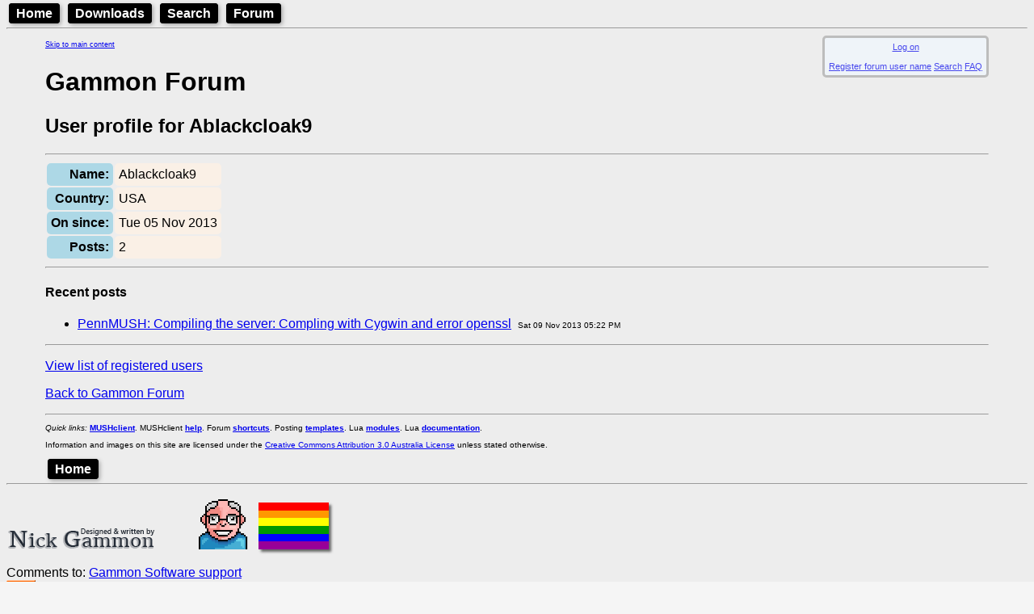

--- FILE ---
content_type: text/html; charset=utf-8
request_url: http://gammon.com.au/forum/bbshowbio.php?bbuser_id=7292
body_size: 2469
content:
<!DOCTYPE html>
<html lang="en">
<head>
<!-- This document is hand-crafted in HTML by Nick Gammon -->

<meta charset="UTF-8">
<meta name="google-site-verification" content="KptDUaIc-O_rfvV30ttczn66Zg6fL9UWq1fVovU8RGs" />

<title>Forum user profile</title>

<meta name=description content="Forum user profile">
<meta name=keywords content="forum, user, profile">
<link rel="alternate" type="application/rss+xml" 
  href="/rss/forum.xml" title="Forum RSS Feed">

<link type="text/css" rel="stylesheet" href="/style.css?v=13">

<meta name="viewport" content="width=device-width, initial-scale=1.0">


<style>
  body {color:black; }
  body {background-color: #F5F5F5; }
</style>
<link rel='stylesheet' href='/style.css?v=1624665633'>
<link rel='stylesheet' href='/admin/showtable.css?v=1636769954'>
<link rel='stylesheet' href='/hhs/hhs.css?v=1628119143'>


<style>
  @media screen and (min-width: 600px) {
    .indented {
        margin-left: 3em;
        margin-right: 3em;
      }
  }

  .form_style
    {
    margin-left:1em;
    margin-bottom:2em;
    border-spacing:10px 10px;
    border-width:7px;
    border-color:DeepSkyBlue;
    border-style:solid;
    border-radius:10px;
    background-color:AliceBlue;
    padding:1em;
    display: inline-block;
    font-size:80%;
    }

  .info_style
    {
    margin-left:1em;
    margin-bottom:1em;
    padding:5px;
    background-color:AliceBlue;
    opacity:0.7;
    display: inline-block;
    font-size:70%;
    text-align:center;
    float:right;
    }

  .motd_style
    {
    margin-left:1em;
    margin-bottom:2em;
    border-spacing:10px 10px;
    border-width:3px;
    border-color:SandyBrown;
    border-style:solid;
    border-radius:10px;
    background-color:SeaShell;
    padding:1em;
    display: inline-block;
    box-shadow:3px 3px 5px black;
    }

.Menu {


  background-color:black;
  color: white;
  padding: 2px;
  margin: 3px;
  font-family: Arial, Helvetica, sans-serif;
  font-weight: bold;
  border: 2px solid black;
  border-radius: 4px;
  width: fit-content;
  display: inline;
  box-shadow: 2px 2px 5px darkgray;

}

.Menu:hover {
}

.Menu a {
  text-decoration: none;
  color: inherit;
  padding-right: 5px;
  padding-left: 5px;
  border: 1px;
}

.Menu a:hover {
  color: yellow;
}



</style>

</head>

<body>

<header>

<nav>
<div class='Menu'><a href="/welcome.html">Home</a></div>
<div class='Menu'><a href="/downloads.htm">Downloads</a></div>
<div class='Menu'><a href="/search.htm">Search</a></div>
<div class='Menu'><a href="/forum/">Forum</a></div>
</nav>

<hr>


</header>


<div class=indented>

<a href="#main-content" class="skip-link" style="font-size:xx-small;">Skip to main content</a><div class = "info_style" id="info_style" ><div id='logon'><a href="/forum/bbshowbio.php?action=sso_logon_form">Log on</a>
</div>
<br><a href="//gammon.com.au/forum/bbuseredit.php" target="_blank">Register forum user name</a>
 <a href="//gammon.com.au/forum/bbsearch.php">Search</a>
 <a href="/forum/bbshowpost.php?bbsection_id=4">FAQ</a>
</div><br>
<h1>Gammon Forum</h1>

<h2>User profile for Ablackcloak9</h2>

<hr/>

<table class='showtable'>
  <tr id="username_row_id">
    <th><b>Name:</b></td>
    <td>Ablackcloak9</td>
  </tr>
  <tr id="country_row_id">
    <th><b>Country:</b></td>
    <td>USA</td>
  </tr>
  <tr id="date_registered_row_id">
    <th><b>On since:</b></td>
    <td>Tue 05 Nov 2013</td>
  </tr>
  <tr id="count_posts_row_id">
    <th><b>Posts:</b></td>
    <td>2</td>
  </tr>
</table>
<script>
</script>
<hr/><h4>Recent posts</h4>
<ul>
<li><a href="//gammon.com.au/forum/bbshowpost.php?bbsubject_id=12293">PennMUSH: Compiling the server: Compling with Cygwin and error openssl</a>
&nbsp;<font size=1>Sat 09 Nov 2013 05:22 PM</font>
</ul>
<hr/><p>
<a href="bbuserlist.php">View list of registered users</a>
</p><p><a href="bbshowpost.php">Back to Gammon Forum</a>
</p>
<hr/>

</main>

<nav>
<p style="font-size:x-small;">
<i>Quick links:</i>
<a href="/mushclient/mushclient.htm"><b>MUSHclient</b></a>.
MUSHclient <a href="/scripts/doc.php"><b>help</b></a>.
Forum <a href="/shortcuts"><b>shortcuts</b></a>. 
Posting <a href="/templates"><b>templates</b></a>.
Lua <a href="/modules"><b>modules</b></a>.
Lua <a href="/luahelp"><b>documentation</b></a>.
</p>
</nav>

<p style="font-size:x-small;" >Information and images on this site are licensed under the <a rel="license" href="https://creativecommons.org/licenses/by/3.0/au/">Creative Commons Attribution 3.0 Australia License</a> unless stated otherwise.

<p><div class='Menu'><a href="/welcome.html">Home</a></div>


</div>   <!-- end of indented div -->

<footer>

<hr>
<p>
  <a href="/">
  <IMG SRC="/images/NickGammon.gif"
          alt="Written by Nick Gammon - 5K" 
          title="Written by Nick Gammon"
          width=224 height=30></a>

&nbsp;

<!-- StackExchange profile -->

<a href="https://stackexchange.com/users/6511685">
<img src="/images/Nick_Gammon_avatar.png" height="64" alt="profile for Nick Gammon on Stack Exchange, a network of free, community-driven Q&amp;A sites" title="profile for Nick Gammon on Stack Exchange, a network of free, community-driven Q&amp;A sites"></a>

&nbsp;

<a href="https://en.wikipedia.org/wiki/Same-sex_marriage"><img src="/images/rainbowflag.png" 
alt="Marriage equality" title="Marriage equality"
style=" box-shadow: 3px 3px 3px #666666;"
></a>

  </p>
<p>
Comments to: 
<a href="/support/">Gammon Software support</a>
<br>
<a href="/rss/forum.xml"><img src="/images/xml.gif" alt="[RH click to get RSS URL]" width=36 height=14 border=0 ></a> 
<a type="application/rss+xml" href="/rss/forum.xml">Forum RSS feed</a> <font size=1>( https://gammon.com.au/rss/forum.xml )</font>
</p>



<p> 
<a href="https://hostdash.com/"><img src="/images/hostdash_logo.png"
   alt="[Hosted at HostDash]" title="Hosted at HostDash" height=31> </a>
</footer>

</body>
</html>